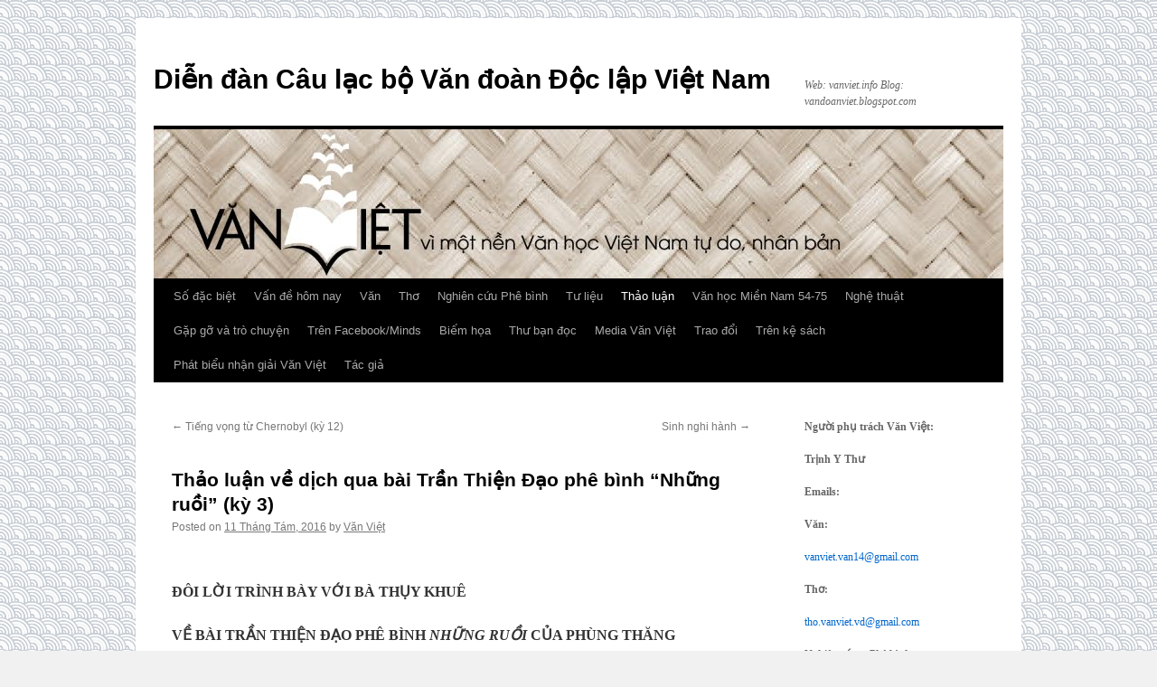

--- FILE ---
content_type: text/html; charset=UTF-8
request_url: https://vanviet.info/thao-luan/di-loi-trnh-by-voi-b-thuy-khu-ve-bi-tran-thien-dao-ph-bnh-nhung-ruoi-cua-phng-thang/
body_size: 18903
content:
<!DOCTYPE html>
<html lang="vi-VN">
<head>
<meta charset="UTF-8" />
<title>
Thảo luận về dịch qua b&agrave;i Trần Thiện Đạo ph&ecirc; b&igrave;nh &ldquo;Những ruồi&rdquo; (kỳ 3) | Diễn đàn Câu lạc bộ Văn đoàn Độc lập Việt Nam	</title>
<link rel="profile" href="https://gmpg.org/xfn/11" />
<link rel="stylesheet" type="text/css" media="all" href="https://vanviet.info/wp-content/themes/twentyten/style.css?ver=20241112" />
<link rel="pingback" href="https://vanviet.info/xmlrpc.php">
<meta name='robots' content='max-image-preview:large' />
	<style>img:is([sizes="auto" i], [sizes^="auto," i]) { contain-intrinsic-size: 3000px 1500px }</style>
	<link rel="alternate" type="application/rss+xml" title="Dòng thông tin Diễn đàn Câu lạc bộ Văn đoàn Độc lập Việt Nam &raquo;" href="https://vanviet.info/feed/" />
<link rel="alternate" type="application/rss+xml" title="Dòng phản hồi Diễn đàn Câu lạc bộ Văn đoàn Độc lập Việt Nam &raquo;" href="https://vanviet.info/comments/feed/" />
<script type="text/javascript">
/* <![CDATA[ */
window._wpemojiSettings = {"baseUrl":"https:\/\/s.w.org\/images\/core\/emoji\/15.0.3\/72x72\/","ext":".png","svgUrl":"https:\/\/s.w.org\/images\/core\/emoji\/15.0.3\/svg\/","svgExt":".svg","source":{"concatemoji":"https:\/\/vanviet.info\/wp-includes\/js\/wp-emoji-release.min.js?ver=6.7.4"}};
/*! This file is auto-generated */
!function(i,n){var o,s,e;function c(e){try{var t={supportTests:e,timestamp:(new Date).valueOf()};sessionStorage.setItem(o,JSON.stringify(t))}catch(e){}}function p(e,t,n){e.clearRect(0,0,e.canvas.width,e.canvas.height),e.fillText(t,0,0);var t=new Uint32Array(e.getImageData(0,0,e.canvas.width,e.canvas.height).data),r=(e.clearRect(0,0,e.canvas.width,e.canvas.height),e.fillText(n,0,0),new Uint32Array(e.getImageData(0,0,e.canvas.width,e.canvas.height).data));return t.every(function(e,t){return e===r[t]})}function u(e,t,n){switch(t){case"flag":return n(e,"\ud83c\udff3\ufe0f\u200d\u26a7\ufe0f","\ud83c\udff3\ufe0f\u200b\u26a7\ufe0f")?!1:!n(e,"\ud83c\uddfa\ud83c\uddf3","\ud83c\uddfa\u200b\ud83c\uddf3")&&!n(e,"\ud83c\udff4\udb40\udc67\udb40\udc62\udb40\udc65\udb40\udc6e\udb40\udc67\udb40\udc7f","\ud83c\udff4\u200b\udb40\udc67\u200b\udb40\udc62\u200b\udb40\udc65\u200b\udb40\udc6e\u200b\udb40\udc67\u200b\udb40\udc7f");case"emoji":return!n(e,"\ud83d\udc26\u200d\u2b1b","\ud83d\udc26\u200b\u2b1b")}return!1}function f(e,t,n){var r="undefined"!=typeof WorkerGlobalScope&&self instanceof WorkerGlobalScope?new OffscreenCanvas(300,150):i.createElement("canvas"),a=r.getContext("2d",{willReadFrequently:!0}),o=(a.textBaseline="top",a.font="600 32px Arial",{});return e.forEach(function(e){o[e]=t(a,e,n)}),o}function t(e){var t=i.createElement("script");t.src=e,t.defer=!0,i.head.appendChild(t)}"undefined"!=typeof Promise&&(o="wpEmojiSettingsSupports",s=["flag","emoji"],n.supports={everything:!0,everythingExceptFlag:!0},e=new Promise(function(e){i.addEventListener("DOMContentLoaded",e,{once:!0})}),new Promise(function(t){var n=function(){try{var e=JSON.parse(sessionStorage.getItem(o));if("object"==typeof e&&"number"==typeof e.timestamp&&(new Date).valueOf()<e.timestamp+604800&&"object"==typeof e.supportTests)return e.supportTests}catch(e){}return null}();if(!n){if("undefined"!=typeof Worker&&"undefined"!=typeof OffscreenCanvas&&"undefined"!=typeof URL&&URL.createObjectURL&&"undefined"!=typeof Blob)try{var e="postMessage("+f.toString()+"("+[JSON.stringify(s),u.toString(),p.toString()].join(",")+"));",r=new Blob([e],{type:"text/javascript"}),a=new Worker(URL.createObjectURL(r),{name:"wpTestEmojiSupports"});return void(a.onmessage=function(e){c(n=e.data),a.terminate(),t(n)})}catch(e){}c(n=f(s,u,p))}t(n)}).then(function(e){for(var t in e)n.supports[t]=e[t],n.supports.everything=n.supports.everything&&n.supports[t],"flag"!==t&&(n.supports.everythingExceptFlag=n.supports.everythingExceptFlag&&n.supports[t]);n.supports.everythingExceptFlag=n.supports.everythingExceptFlag&&!n.supports.flag,n.DOMReady=!1,n.readyCallback=function(){n.DOMReady=!0}}).then(function(){return e}).then(function(){var e;n.supports.everything||(n.readyCallback(),(e=n.source||{}).concatemoji?t(e.concatemoji):e.wpemoji&&e.twemoji&&(t(e.twemoji),t(e.wpemoji)))}))}((window,document),window._wpemojiSettings);
/* ]]> */
</script>
<style id='wp-emoji-styles-inline-css' type='text/css'>

	img.wp-smiley, img.emoji {
		display: inline !important;
		border: none !important;
		box-shadow: none !important;
		height: 1em !important;
		width: 1em !important;
		margin: 0 0.07em !important;
		vertical-align: -0.1em !important;
		background: none !important;
		padding: 0 !important;
	}
</style>
<link rel='stylesheet' id='wp-block-library-css' href='https://vanviet.info/wp-includes/css/dist/block-library/style.min.css?ver=6.7.4' type='text/css' media='all' />
<style id='wp-block-library-theme-inline-css' type='text/css'>
.wp-block-audio :where(figcaption){color:#555;font-size:13px;text-align:center}.is-dark-theme .wp-block-audio :where(figcaption){color:#ffffffa6}.wp-block-audio{margin:0 0 1em}.wp-block-code{border:1px solid #ccc;border-radius:4px;font-family:Menlo,Consolas,monaco,monospace;padding:.8em 1em}.wp-block-embed :where(figcaption){color:#555;font-size:13px;text-align:center}.is-dark-theme .wp-block-embed :where(figcaption){color:#ffffffa6}.wp-block-embed{margin:0 0 1em}.blocks-gallery-caption{color:#555;font-size:13px;text-align:center}.is-dark-theme .blocks-gallery-caption{color:#ffffffa6}:root :where(.wp-block-image figcaption){color:#555;font-size:13px;text-align:center}.is-dark-theme :root :where(.wp-block-image figcaption){color:#ffffffa6}.wp-block-image{margin:0 0 1em}.wp-block-pullquote{border-bottom:4px solid;border-top:4px solid;color:currentColor;margin-bottom:1.75em}.wp-block-pullquote cite,.wp-block-pullquote footer,.wp-block-pullquote__citation{color:currentColor;font-size:.8125em;font-style:normal;text-transform:uppercase}.wp-block-quote{border-left:.25em solid;margin:0 0 1.75em;padding-left:1em}.wp-block-quote cite,.wp-block-quote footer{color:currentColor;font-size:.8125em;font-style:normal;position:relative}.wp-block-quote:where(.has-text-align-right){border-left:none;border-right:.25em solid;padding-left:0;padding-right:1em}.wp-block-quote:where(.has-text-align-center){border:none;padding-left:0}.wp-block-quote.is-large,.wp-block-quote.is-style-large,.wp-block-quote:where(.is-style-plain){border:none}.wp-block-search .wp-block-search__label{font-weight:700}.wp-block-search__button{border:1px solid #ccc;padding:.375em .625em}:where(.wp-block-group.has-background){padding:1.25em 2.375em}.wp-block-separator.has-css-opacity{opacity:.4}.wp-block-separator{border:none;border-bottom:2px solid;margin-left:auto;margin-right:auto}.wp-block-separator.has-alpha-channel-opacity{opacity:1}.wp-block-separator:not(.is-style-wide):not(.is-style-dots){width:100px}.wp-block-separator.has-background:not(.is-style-dots){border-bottom:none;height:1px}.wp-block-separator.has-background:not(.is-style-wide):not(.is-style-dots){height:2px}.wp-block-table{margin:0 0 1em}.wp-block-table td,.wp-block-table th{word-break:normal}.wp-block-table :where(figcaption){color:#555;font-size:13px;text-align:center}.is-dark-theme .wp-block-table :where(figcaption){color:#ffffffa6}.wp-block-video :where(figcaption){color:#555;font-size:13px;text-align:center}.is-dark-theme .wp-block-video :where(figcaption){color:#ffffffa6}.wp-block-video{margin:0 0 1em}:root :where(.wp-block-template-part.has-background){margin-bottom:0;margin-top:0;padding:1.25em 2.375em}
</style>
<style id='htgb-block-glossary-style-inline-css' type='text/css'>
.hg-glossary *,.hg-glossary :after,.hg-glossary :before{box-sizing:border-box;word-break:normal}.hg-glossary .hg-glossary__header{margin:0 0 1em}.hg-glossary.is-style-boxed{background:#fafafa;padding:4rem}.hg-glossary.is-style-boxed .hg-content .hg-content__letter{border-bottom:1px solid;padding:1rem 0}.hg-glossary .hg-nav{display:flex;flex-wrap:wrap;justify-content:center;margin:0 0 1rem}.hg-glossary .hg-nav a.htgb_active_nav{text-decoration:underline}.hg-glossary .hg-nav a.htgb_disabled,.hg-glossary .hg-nav a.htgb_search_disabled{color:#494c4d;pointer-events:none}.hg-glossary .hg-nav a{display:block;line-height:1;padding:8px;text-decoration:none}.hg-glossary .hg-search{margin:0 0 1rem}.hg-glossary .hg-search input{border:1px solid #ccc;border-radius:4px;max-width:100%;padding:1rem 1.4rem;width:100%}.hg-glossary .hg-content .hg-content__letter{background-color:#fafafa;display:block;font-size:1.1em;font-weight:600;margin:0 0 2rem;padding:1rem 1.1rem}.hg-glossary .hg-content dl{display:flex;flex-flow:row wrap;flex-wrap:nowrap;margin:1rem 0;padding:0}.hg-glossary .hg-content dl dt{flex-basis:20%;font-weight:600;margin:0 20px 0 0}.hg-glossary .hg-content dl dd{flex-basis:80%;flex-grow:1;margin:0}.hg-glossary .hg-content .hg-item-description>p{margin:0}.hg-glossary .hg-nullsearch{display:none;margin:0 0 1em}

</style>
<style id='classic-theme-styles-inline-css' type='text/css'>
/*! This file is auto-generated */
.wp-block-button__link{color:#fff;background-color:#32373c;border-radius:9999px;box-shadow:none;text-decoration:none;padding:calc(.667em + 2px) calc(1.333em + 2px);font-size:1.125em}.wp-block-file__button{background:#32373c;color:#fff;text-decoration:none}
</style>
<style id='global-styles-inline-css' type='text/css'>
:root{--wp--preset--aspect-ratio--square: 1;--wp--preset--aspect-ratio--4-3: 4/3;--wp--preset--aspect-ratio--3-4: 3/4;--wp--preset--aspect-ratio--3-2: 3/2;--wp--preset--aspect-ratio--2-3: 2/3;--wp--preset--aspect-ratio--16-9: 16/9;--wp--preset--aspect-ratio--9-16: 9/16;--wp--preset--color--black: #000;--wp--preset--color--cyan-bluish-gray: #abb8c3;--wp--preset--color--white: #fff;--wp--preset--color--pale-pink: #f78da7;--wp--preset--color--vivid-red: #cf2e2e;--wp--preset--color--luminous-vivid-orange: #ff6900;--wp--preset--color--luminous-vivid-amber: #fcb900;--wp--preset--color--light-green-cyan: #7bdcb5;--wp--preset--color--vivid-green-cyan: #00d084;--wp--preset--color--pale-cyan-blue: #8ed1fc;--wp--preset--color--vivid-cyan-blue: #0693e3;--wp--preset--color--vivid-purple: #9b51e0;--wp--preset--color--blue: #0066cc;--wp--preset--color--medium-gray: #666;--wp--preset--color--light-gray: #f1f1f1;--wp--preset--gradient--vivid-cyan-blue-to-vivid-purple: linear-gradient(135deg,rgba(6,147,227,1) 0%,rgb(155,81,224) 100%);--wp--preset--gradient--light-green-cyan-to-vivid-green-cyan: linear-gradient(135deg,rgb(122,220,180) 0%,rgb(0,208,130) 100%);--wp--preset--gradient--luminous-vivid-amber-to-luminous-vivid-orange: linear-gradient(135deg,rgba(252,185,0,1) 0%,rgba(255,105,0,1) 100%);--wp--preset--gradient--luminous-vivid-orange-to-vivid-red: linear-gradient(135deg,rgba(255,105,0,1) 0%,rgb(207,46,46) 100%);--wp--preset--gradient--very-light-gray-to-cyan-bluish-gray: linear-gradient(135deg,rgb(238,238,238) 0%,rgb(169,184,195) 100%);--wp--preset--gradient--cool-to-warm-spectrum: linear-gradient(135deg,rgb(74,234,220) 0%,rgb(151,120,209) 20%,rgb(207,42,186) 40%,rgb(238,44,130) 60%,rgb(251,105,98) 80%,rgb(254,248,76) 100%);--wp--preset--gradient--blush-light-purple: linear-gradient(135deg,rgb(255,206,236) 0%,rgb(152,150,240) 100%);--wp--preset--gradient--blush-bordeaux: linear-gradient(135deg,rgb(254,205,165) 0%,rgb(254,45,45) 50%,rgb(107,0,62) 100%);--wp--preset--gradient--luminous-dusk: linear-gradient(135deg,rgb(255,203,112) 0%,rgb(199,81,192) 50%,rgb(65,88,208) 100%);--wp--preset--gradient--pale-ocean: linear-gradient(135deg,rgb(255,245,203) 0%,rgb(182,227,212) 50%,rgb(51,167,181) 100%);--wp--preset--gradient--electric-grass: linear-gradient(135deg,rgb(202,248,128) 0%,rgb(113,206,126) 100%);--wp--preset--gradient--midnight: linear-gradient(135deg,rgb(2,3,129) 0%,rgb(40,116,252) 100%);--wp--preset--font-size--small: 13px;--wp--preset--font-size--medium: 20px;--wp--preset--font-size--large: 36px;--wp--preset--font-size--x-large: 42px;--wp--preset--spacing--20: 0.44rem;--wp--preset--spacing--30: 0.67rem;--wp--preset--spacing--40: 1rem;--wp--preset--spacing--50: 1.5rem;--wp--preset--spacing--60: 2.25rem;--wp--preset--spacing--70: 3.38rem;--wp--preset--spacing--80: 5.06rem;--wp--preset--shadow--natural: 6px 6px 9px rgba(0, 0, 0, 0.2);--wp--preset--shadow--deep: 12px 12px 50px rgba(0, 0, 0, 0.4);--wp--preset--shadow--sharp: 6px 6px 0px rgba(0, 0, 0, 0.2);--wp--preset--shadow--outlined: 6px 6px 0px -3px rgba(255, 255, 255, 1), 6px 6px rgba(0, 0, 0, 1);--wp--preset--shadow--crisp: 6px 6px 0px rgba(0, 0, 0, 1);}:where(.is-layout-flex){gap: 0.5em;}:where(.is-layout-grid){gap: 0.5em;}body .is-layout-flex{display: flex;}.is-layout-flex{flex-wrap: wrap;align-items: center;}.is-layout-flex > :is(*, div){margin: 0;}body .is-layout-grid{display: grid;}.is-layout-grid > :is(*, div){margin: 0;}:where(.wp-block-columns.is-layout-flex){gap: 2em;}:where(.wp-block-columns.is-layout-grid){gap: 2em;}:where(.wp-block-post-template.is-layout-flex){gap: 1.25em;}:where(.wp-block-post-template.is-layout-grid){gap: 1.25em;}.has-black-color{color: var(--wp--preset--color--black) !important;}.has-cyan-bluish-gray-color{color: var(--wp--preset--color--cyan-bluish-gray) !important;}.has-white-color{color: var(--wp--preset--color--white) !important;}.has-pale-pink-color{color: var(--wp--preset--color--pale-pink) !important;}.has-vivid-red-color{color: var(--wp--preset--color--vivid-red) !important;}.has-luminous-vivid-orange-color{color: var(--wp--preset--color--luminous-vivid-orange) !important;}.has-luminous-vivid-amber-color{color: var(--wp--preset--color--luminous-vivid-amber) !important;}.has-light-green-cyan-color{color: var(--wp--preset--color--light-green-cyan) !important;}.has-vivid-green-cyan-color{color: var(--wp--preset--color--vivid-green-cyan) !important;}.has-pale-cyan-blue-color{color: var(--wp--preset--color--pale-cyan-blue) !important;}.has-vivid-cyan-blue-color{color: var(--wp--preset--color--vivid-cyan-blue) !important;}.has-vivid-purple-color{color: var(--wp--preset--color--vivid-purple) !important;}.has-black-background-color{background-color: var(--wp--preset--color--black) !important;}.has-cyan-bluish-gray-background-color{background-color: var(--wp--preset--color--cyan-bluish-gray) !important;}.has-white-background-color{background-color: var(--wp--preset--color--white) !important;}.has-pale-pink-background-color{background-color: var(--wp--preset--color--pale-pink) !important;}.has-vivid-red-background-color{background-color: var(--wp--preset--color--vivid-red) !important;}.has-luminous-vivid-orange-background-color{background-color: var(--wp--preset--color--luminous-vivid-orange) !important;}.has-luminous-vivid-amber-background-color{background-color: var(--wp--preset--color--luminous-vivid-amber) !important;}.has-light-green-cyan-background-color{background-color: var(--wp--preset--color--light-green-cyan) !important;}.has-vivid-green-cyan-background-color{background-color: var(--wp--preset--color--vivid-green-cyan) !important;}.has-pale-cyan-blue-background-color{background-color: var(--wp--preset--color--pale-cyan-blue) !important;}.has-vivid-cyan-blue-background-color{background-color: var(--wp--preset--color--vivid-cyan-blue) !important;}.has-vivid-purple-background-color{background-color: var(--wp--preset--color--vivid-purple) !important;}.has-black-border-color{border-color: var(--wp--preset--color--black) !important;}.has-cyan-bluish-gray-border-color{border-color: var(--wp--preset--color--cyan-bluish-gray) !important;}.has-white-border-color{border-color: var(--wp--preset--color--white) !important;}.has-pale-pink-border-color{border-color: var(--wp--preset--color--pale-pink) !important;}.has-vivid-red-border-color{border-color: var(--wp--preset--color--vivid-red) !important;}.has-luminous-vivid-orange-border-color{border-color: var(--wp--preset--color--luminous-vivid-orange) !important;}.has-luminous-vivid-amber-border-color{border-color: var(--wp--preset--color--luminous-vivid-amber) !important;}.has-light-green-cyan-border-color{border-color: var(--wp--preset--color--light-green-cyan) !important;}.has-vivid-green-cyan-border-color{border-color: var(--wp--preset--color--vivid-green-cyan) !important;}.has-pale-cyan-blue-border-color{border-color: var(--wp--preset--color--pale-cyan-blue) !important;}.has-vivid-cyan-blue-border-color{border-color: var(--wp--preset--color--vivid-cyan-blue) !important;}.has-vivid-purple-border-color{border-color: var(--wp--preset--color--vivid-purple) !important;}.has-vivid-cyan-blue-to-vivid-purple-gradient-background{background: var(--wp--preset--gradient--vivid-cyan-blue-to-vivid-purple) !important;}.has-light-green-cyan-to-vivid-green-cyan-gradient-background{background: var(--wp--preset--gradient--light-green-cyan-to-vivid-green-cyan) !important;}.has-luminous-vivid-amber-to-luminous-vivid-orange-gradient-background{background: var(--wp--preset--gradient--luminous-vivid-amber-to-luminous-vivid-orange) !important;}.has-luminous-vivid-orange-to-vivid-red-gradient-background{background: var(--wp--preset--gradient--luminous-vivid-orange-to-vivid-red) !important;}.has-very-light-gray-to-cyan-bluish-gray-gradient-background{background: var(--wp--preset--gradient--very-light-gray-to-cyan-bluish-gray) !important;}.has-cool-to-warm-spectrum-gradient-background{background: var(--wp--preset--gradient--cool-to-warm-spectrum) !important;}.has-blush-light-purple-gradient-background{background: var(--wp--preset--gradient--blush-light-purple) !important;}.has-blush-bordeaux-gradient-background{background: var(--wp--preset--gradient--blush-bordeaux) !important;}.has-luminous-dusk-gradient-background{background: var(--wp--preset--gradient--luminous-dusk) !important;}.has-pale-ocean-gradient-background{background: var(--wp--preset--gradient--pale-ocean) !important;}.has-electric-grass-gradient-background{background: var(--wp--preset--gradient--electric-grass) !important;}.has-midnight-gradient-background{background: var(--wp--preset--gradient--midnight) !important;}.has-small-font-size{font-size: var(--wp--preset--font-size--small) !important;}.has-medium-font-size{font-size: var(--wp--preset--font-size--medium) !important;}.has-large-font-size{font-size: var(--wp--preset--font-size--large) !important;}.has-x-large-font-size{font-size: var(--wp--preset--font-size--x-large) !important;}
:where(.wp-block-post-template.is-layout-flex){gap: 1.25em;}:where(.wp-block-post-template.is-layout-grid){gap: 1.25em;}
:where(.wp-block-columns.is-layout-flex){gap: 2em;}:where(.wp-block-columns.is-layout-grid){gap: 2em;}
:root :where(.wp-block-pullquote){font-size: 1.5em;line-height: 1.6;}
</style>
<link rel='stylesheet' id='twentyten-block-style-css' href='https://vanviet.info/wp-content/themes/twentyten/blocks.css?ver=20240703' type='text/css' media='all' />
<link rel='stylesheet' id='taxopress-frontend-css-css' href='https://vanviet.info/wp-content/plugins/simple-tags/assets/frontend/css/frontend.css?ver=3.33.0' type='text/css' media='all' />
<script type="text/javascript" src="https://vanviet.info/wp-includes/js/jquery/jquery.min.js?ver=3.7.1" id="jquery-core-js"></script>
<script type="text/javascript" src="https://vanviet.info/wp-includes/js/jquery/jquery-migrate.min.js?ver=3.4.1" id="jquery-migrate-js"></script>
<script type="text/javascript" src="https://vanviet.info/wp-content/plugins/AZGlossaryIndex/js/toggle.js?ver=6.7.4" id="gtitoggle-js"></script>
<script type="text/javascript" src="https://vanviet.info/wp-content/plugins/simple-tags/assets/frontend/js/frontend.js?ver=3.33.0" id="taxopress-frontend-js-js"></script>
<link rel="https://api.w.org/" href="https://vanviet.info/wp-json/" /><link rel="alternate" title="JSON" type="application/json" href="https://vanviet.info/wp-json/wp/v2/posts/23572" /><link rel="EditURI" type="application/rsd+xml" title="RSD" href="https://vanviet.info/xmlrpc.php?rsd" />
<meta name="generator" content="WordPress 6.7.4" />
<link rel="canonical" href="https://vanviet.info/thao-luan/di-loi-trnh-by-voi-b-thuy-khu-ve-bi-tran-thien-dao-ph-bnh-nhung-ruoi-cua-phng-thang/" />
<link rel='shortlink' href='https://vanviet.info/?p=23572' />
<link rel="alternate" title="oEmbed (JSON)" type="application/json+oembed" href="https://vanviet.info/wp-json/oembed/1.0/embed?url=https%3A%2F%2Fvanviet.info%2Fthao-luan%2Fdi-loi-trnh-by-voi-b-thuy-khu-ve-bi-tran-thien-dao-ph-bnh-nhung-ruoi-cua-phng-thang%2F" />
<link rel="alternate" title="oEmbed (XML)" type="text/xml+oembed" href="https://vanviet.info/wp-json/oembed/1.0/embed?url=https%3A%2F%2Fvanviet.info%2Fthao-luan%2Fdi-loi-trnh-by-voi-b-thuy-khu-ve-bi-tran-thien-dao-ph-bnh-nhung-ruoi-cua-phng-thang%2F&#038;format=xml" />
<style type="text/css" id="custom-background-css">
body.custom-background { background-image: url("https://vanviet.info/wp-content/uploads/2025/01/page.png"); background-position: left top; background-size: auto; background-repeat: repeat; background-attachment: scroll; }
</style>
	<link rel="icon" href="https://vanviet.info/wp-content/uploads/2024/03/cropped-letter-v-32x32.png" sizes="32x32" />
<link rel="icon" href="https://vanviet.info/wp-content/uploads/2024/03/cropped-letter-v-192x192.png" sizes="192x192" />
<link rel="apple-touch-icon" href="https://vanviet.info/wp-content/uploads/2024/03/cropped-letter-v-180x180.png" />
<meta name="msapplication-TileImage" content="https://vanviet.info/wp-content/uploads/2024/03/cropped-letter-v-270x270.png" />
</head>

<body class="post-template-default single single-post postid-23572 single-format-standard custom-background wp-custom-logo">
<div id="wrapper" class="hfeed">
	<div id="header">
		<div id="masthead">
			<div id="branding" role="banner">
								<div id="site-title">
					<span>
						<a href="https://vanviet.info/" rel="home">Diễn đàn Câu lạc bộ Văn đoàn Độc lập Việt Nam</a>
					</span>
				</div>
				<div id="site-description">Web:  vanviet.info        Blog:  vandoanviet.blogspot.com</div>

				<img src="https://vanviet.info/wp-content/uploads/2025/01/Logovv.jpg" width="940" height="165" alt="Diễn đàn Câu lạc bộ Văn đoàn Độc lập Việt Nam" decoding="async" fetchpriority="high" />			</div><!-- #branding -->

			<div id="access" role="navigation">
								<div class="skip-link screen-reader-text"><a href="#content">Skip to content</a></div>
				<div class="menu-header"><ul id="menu-pri-nav" class="menu"><li id="menu-item-10269" class="menu-item menu-item-type-taxonomy menu-item-object-category menu-item-10269"><a href="https://vanviet.info/category/so-dac-biet/">Số đặc biệt</a></li>
<li id="menu-item-66" class="menu-item menu-item-type-taxonomy menu-item-object-category menu-item-66"><a href="https://vanviet.info/category/van-de-hom-nay/">Vấn đề hôm nay</a></li>
<li id="menu-item-65" class="menu-item menu-item-type-taxonomy menu-item-object-category menu-item-65"><a href="https://vanviet.info/category/van/">Văn</a></li>
<li id="menu-item-62" class="menu-item menu-item-type-taxonomy menu-item-object-category menu-item-62"><a href="https://vanviet.info/category/tho/">Thơ</a></li>
<li id="menu-item-11510" class="menu-item menu-item-type-taxonomy menu-item-object-category menu-item-11510"><a href="https://vanviet.info/category/nghien-cuu-phe-binh/">Nghiên cứu Phê bình</a></li>
<li id="menu-item-64" class="menu-item menu-item-type-taxonomy menu-item-object-category menu-item-64"><a href="https://vanviet.info/category/tu-lieu/">Tư liệu</a></li>
<li id="menu-item-4133" class="menu-item menu-item-type-taxonomy menu-item-object-category current-post-ancestor current-menu-parent current-post-parent menu-item-4133"><a href="https://vanviet.info/category/thao-luan/">Thảo luận</a></li>
<li id="menu-item-4132" class="menu-item menu-item-type-taxonomy menu-item-object-category menu-item-4132"><a href="https://vanviet.info/category/van-hoc-mien-nam/">Văn học Miền Nam 54-75</a></li>
<li id="menu-item-7612" class="menu-item menu-item-type-taxonomy menu-item-object-category menu-item-7612"><a href="https://vanviet.info/category/nghe-thuat/">Nghệ thuật</a></li>
<li id="menu-item-13892" class="menu-item menu-item-type-taxonomy menu-item-object-category menu-item-13892"><a href="https://vanviet.info/category/gap-go-va-tro-chuyen/">Gặp gỡ và trò chuyện</a></li>
<li id="menu-item-14125" class="menu-item menu-item-type-taxonomy menu-item-object-category menu-item-14125"><a href="https://vanviet.info/category/tren-facebook/">Trên Facebook/Minds</a></li>
<li id="menu-item-16955" class="menu-item menu-item-type-taxonomy menu-item-object-category menu-item-16955"><a href="https://vanviet.info/category/biem-hoa/">Biếm họa</a></li>
<li id="menu-item-16956" class="menu-item menu-item-type-taxonomy menu-item-object-category menu-item-16956"><a href="https://vanviet.info/category/thu-ban-doc/">Thư bạn đọc</a></li>
<li id="menu-item-18097" class="menu-item menu-item-type-taxonomy menu-item-object-category menu-item-18097"><a href="https://vanviet.info/category/audio-van-viet/">Media Văn Việt</a></li>
<li id="menu-item-42777" class="menu-item menu-item-type-taxonomy menu-item-object-category menu-item-42777"><a href="https://vanviet.info/category/trao-doi/">Trao đổi</a></li>
<li id="menu-item-63929" class="menu-item menu-item-type-taxonomy menu-item-object-category menu-item-63929"><a href="https://vanviet.info/category/tren-ke-sach/">Trên kệ sách</a></li>
<li id="menu-item-79485" class="menu-item menu-item-type-taxonomy menu-item-object-category menu-item-79485"><a href="https://vanviet.info/category/phat-bieu-nhan-giai-van-viet/">Phát biểu nhận giải Văn Việt</a></li>
<li id="menu-item-96843" class="menu-item menu-item-type-post_type menu-item-object-page menu-item-96843"><a href="https://vanviet.info/tac-gia/">Tác giả</a></li>
</ul></div>			</div><!-- #access -->
		</div><!-- #masthead -->
	</div><!-- #header -->

	<div id="main">

		<div id="container">
			<div id="content" role="main">

			

				<div id="nav-above" class="navigation">
					<div class="nav-previous"><a href="https://vanviet.info/van/tieng-vong-tu-chernobyl-ky-12/" rel="prev"><span class="meta-nav">&larr;</span> Tiếng vọng từ Chernobyl (kỳ 12)</a></div>
					<div class="nav-next"><a href="https://vanviet.info/tren-facebook/sinh-nghi-hnh/" rel="next">Sinh nghi h&agrave;nh <span class="meta-nav">&rarr;</span></a></div>
				</div><!-- #nav-above -->

				<div id="post-23572" class="post-23572 post type-post status-publish format-standard hentry category-thao-luan">
					<h1 class="entry-title">Thảo luận về dịch qua b&agrave;i Trần Thiện Đạo ph&ecirc; b&igrave;nh &ldquo;Những ruồi&rdquo; (kỳ 3)</h1>

					<div class="entry-meta">
						<span class="meta-prep meta-prep-author">Posted on</span> <a href="https://vanviet.info/thao-luan/di-loi-trnh-by-voi-b-thuy-khu-ve-bi-tran-thien-dao-ph-bnh-nhung-ruoi-cua-phng-thang/" title="9:41 sáng" rel="bookmark"><span class="entry-date">11 Tháng Tám, 2016</span></a> <span class="meta-sep">by</span> <span class="author vcard"><a class="url fn n" href="https://vanviet.info/author/post2/" title="View all posts by Văn Việt">Văn Việt</a></span>					</div><!-- .entry-meta -->

					<div class="entry-content">
						<p><b>ĐÔI LỜI </b><b>TRÌNH BÀY VỚI</b><b> BÀ THỤY KHUÊ</b>  </p>
<p><b>VỀ BÀI TRẦN THIỆN ĐẠO PHÊ BÌNH <i>NH</i></b><b><i>Ữ</i></b><b><i>NG RUỒI</i></b><b> CỦA </b><b>PHÙNG THĂNG</b></p>
<p align="justify"><b>Tô Thẩm Huy</b><b></b>  </p>
<p align="justify">Thưa bà Thụy Khuê,  </p>
<p align="justify">Xin mạn phép được trình bày đôi điều về bài viết của bà trên Văn Việt ngày 8 tháng 8 vừa qua:  </p>
<p align="justify">1- Chúng tôi không có ý cho là <i>“với việc dịch [có thể] </i><i>áp dụng câu ngạn ngữ &#8220;chín bỏ làm mười&#8221;, thông qua những lỗi &#8220;nhỏ&#8221;</i><i>”</i>, mà trái lại, chỉ mong như chúng tôi đã viết: <i>&#8220;…</i><i>giá như mà 50 năm về trước, Trần học-giả gửi thư riêng cho nữ-sĩ Phùng Thăng thì chắc người đã rất hoan-hỉ sửa lại một số chỗ để lần tái-bản sau được hoàn-chỉnh hơn</i><i>.&#8221;</i> Nhưng chúng tôi thật không đồng ý với cách phê-bình-gia Trần Thiện Đạo dựa vào những lỗi như <i>bảy tuổi </i>thay vì <i>sắp bảy tuổi</i>, <i>thiếu-phụ trẻ </i>thay vì <i>thiếu-phụ, </i>hay những lỗi nặng hơn như <i>đui mù </i>thay vì <i>làm chói mắt</i>, v.v. để chỉ-trích bản dịch Những Ruồi của Phùng Thăng là <i>phản</i>, là <i>diệt</i>, là làm người đọc hiểu sai tư-tưởng của Sartre về thuyết Hiện-sinh. Cũng như không ai nên dựa vào những chữ loại như &#8220;<i>tể tướng bộ tư pháp&#8221; </i>của dịch-giả Trần Thiện Đạo để kết-luận là bản dịch <i>Cậu Hoàng Con </i>của ông là phản, là diệt. Và cũng không ai có thể đi guốc vào bụng ai mà kết luận là <i>“xem sự tín nhiệm của độc-giả như một thứ giấy khống chỉ cho phép cô tùy tiện muốn dịch sao thì dịch.”</i></p>
<p><span id="more-23572"></span></p>
<p align="justify"><i></i> </p>
<p align="justify">2- Xin cảm ơn bà đã chỉ ra cái lỗi của chúng tôi trong giới-từ <i>&#8220;à&#8221;</i>. Chúng tôi đã để làm rơi đâu mất dấu huyền trong bộ nhớ kém cỏi, hoen rỉ. Và xin gửi lời xin lỗi đến những độc-giả nào đã vì lỗi lầm <i>sai một ly</i> của chúng tôi mà phải lạc <i>đi một dặm.</i>  </p>
<p align="justify">3- Những nghĩa khác nhau của chữ <i>những </i>trong các thí-dụ mà bà đã nêu ra cũng đều xoay quanh cái ý là nhằm nhấn mạnh chữ đi sau, tạo cho nó thêm sắc-thái, là điều mà chúng tôi đã nói đến trong bài viết, rằng chữ “<i>những”</i> trong tiếng Việt không chỉ là mạo-từ chỉ số nhiều. Điều đáng nói hơn ở đây theo ý chúng tôi là Phùng Thăng đã không chỉ dịch mot-à-mot (lần này nhờ bà đã nhắc cho, không quên bỏ dấu huyền), đã không chỉ dịch chữ <i>&#8220;les&#8221;</i> là<i>&#8221; những&#8221;</i>, dịch chữ<i>&#8220;mouches&#8221;</i> là <i>&#8220;ruồi&#8221;</i>, rồi ghép lại thành cái tựa NHỮNG RUỒI, như bà đã có ý cho là như thế khi viết: <i>“Muốn dịch chữ </i><i>&#8220;les&#8221;</i> <i>sang tiếng Việt thì ta phải biết nghĩa chữ </i><i>&#8220;les&#8221;</i> <i>trước.</i> C<i>hữ &#8220;les&#8221;</i> <i>trong tiếng Pháp chỉ có một nhiệm vụ duy nhất là chữ đứng trước một danh từ số nhiều</i><i> mà thôi. Vậy ta không thể lấy những nghĩa khác trong tiếng Việt để dịch nó, mượn cớ vì Nguyễn Du dùng”. </i>Tại sao, xin vô phép được hỏi bà, lại phải xét nghĩa chữ “LES” trước, phải dịch chữ “LES” mà không dịch cả cụm từ “LES MOUCHES” như Phùng Thăng đã làm?<i> </i>Tại sao, theo lời bà, vì chữ “LES” là <i>article défini</i> (mạo từ xác định), thì nhất định phải bắt ép chữ NHỮNG cũng chỉ được giữ <i>nhiệm vụ duy nhất </i>là mạo-từ, mà không cho phép nó được hiểu như là một trong các chữ NHỮNG khác mà bà đã nêu ra, hay một trong các chữ NHỮNG khác mà Nguyễn Du đã dùng? Phùng Thăng đã dịch cái tựa là NHỮNG RUỒI vì bà đã dựa trên tinh-thần của toàn vở kịch. Vậy mà oái-ăm thay, Phùng Thăng lại bị kết-án là <i>dịch chữ mà không dịch tinh-thần câu văn</i><i>, </i>chỉ vì người kết án (TTĐ) không nhìn thấy ngữ nghĩa khác của từ NHỮNG!<i> </i><i>Những ruồi </i>hay <i>những mèo </i>không chỉ có nghĩa là <i>những con mèo</i> theo ý chúng tôi. Điều này chúng tôi đã nói rõ trong bài viết, xin miễn nhắc lại. Còn nói đến chuyện <i>thuận-tai</i> hay <i>trái-tai </i>thì chúng tôi nghe cụm từ <i>&#8220;những ruồi là ruồi&#8221;</i> thuận-tai lắm. Mà cho dù có trái-tai khi mới nghe thì chẳng lẽ chúng ta nên giới-hạn, trói buộc ngôn-ngữ mẹ-đẻ vào những chữ đã từng nghe mẹ nói. Nếu nó có lạ tai, nhưng chuyên-chở được nghĩa sâu hơn, đẹp hơn thì cũng nên góp nó vào việc làm giàu tiếng mẹ chứ. Và nhân nhắc đến lời mẹ nói thì xin thưa là nếu nói như bà: “<i>Câu nào bà [mẹ ta] nghe thấy trái tai, là vì ta nói sai. Câu nào bà nghe thuận tai, là ta nói đúng” </i>thì <i>“thiếu-phụ trẻ”</i> ắt phải đúng, vì thủa mẹ chúng tôi còn sinh-tiền người vẫn thường nói như thế. Người Việt Nam khắp nơi cũng vẫn thường nói như thế. Và dẫu là theo cái thiên kiến kiệm chữ rất lệch-lạc của cá-nhân chúng tôi thì không nên viết là <i>“thiếu-phụ trẻ”</i>, vì viết thế là thừa, dẫu thế nhưng mắng ai viết <i>“thiếu-phụ trẻ”</i> là sai, là phản, là diệt như học-giả Trần Thiện Đạo đã làm với nữ-sĩ Phùng Thăng thì chúng tôi cho là không đúng.  </p>
<p align="justify">Đối với các vị tiền-bối như nhà-văn Mặc Đỗ, hay học-giả Nghiêm Xuân Hồng, thì chúng tôi ngưỡng-mộ không bút nào kể xiết, về <i>tài</i> và cả về <i>đức</i>. Còn việc các vị tiền-bối ấy năm 1967 đã không lên tiếng phản-bác thì việc ấy không nhất-thiết là họ đã cho những lời chỉ-trích của Trần học-giả là <i>“đúng cả”</i><i>.</i> Tuổi đời cũng như tuổi văn-chương của chúng tôi thật là ít ỏi so với nhị vị tiền-bối, và với Trần học-giả, nhưng chúng tôi tự nghĩ mình có quyền thẳng-thắn biện-bạch những điều mà mình trông thấy làm đau đớn lòng. (Tựa bài viết của chúng tôi vốn là NHỮNG ĐIỀU TRÔNG THẤY, Văn Việt đã đặt cho nó cái tựa khác.)  </p>
<p align="justify">Chúng tôi cũng xin phép không đồng ý với bà là những lời phê-bình của Trần học-giả là “<i>đúng cả”. </i>Đúng một số và sai một số. Đúng chỗ nào và sai chỗ nào chúng tôi đã nói trong bài viết, tuy là không kể ra hết. Bài phê bình của Trần học-giả quả là có những chỗ đúng. Và một vài chỗ đúng ấy lại là đúng theo cách tựa như người xưa cũng đã đúng khi bảo con <i>nhạn </i>không phải là con <i>cò</i> để lên tiếng chê-bai nữ-sĩ Đoàn Thị Điểm khi dịch câu <i>Lạc nhật bình sa nhạn nhất quần </i><a href="http://hvdic.thivien.net/word/%E8%90%BD">落</a><a href="http://hvdic.thivien.net/word/%E6%97%A5">日</a><a href="http://hvdic.thivien.net/word/%E5%B9%B3">平</a><a href="http://hvdic.thivien.net/word/%E6%B2%99">沙</a><a href="http://hvdic.thivien.net/word/%E9%B7%BA">鷺</a><a href="http://hvdic.thivien.net/word/%E4%B8%80">一</a><a href="http://hvdic.thivien.net/word/%E7%BE%A4">群</a> của Đặng Trần Côn thành <i>Một đàn cò đậu trước ghềnh chiều hôm</i>. Quả đúng là <i>cò </i>không phải <i>nhạn</i>. Nhưng thơ Việt cũng không phải thơ Tàu, và người đọc thơ để lấy rung cảm cũng không phải là người đọc thơ để kiểm-chứng tự-điển Đào Duy-Anh. <i>Cò không phải nhạn </i>là điều dễ chứng-minh. Nhưng viết được câu thơ như Đoàn thị Điểm thì không phải là dễ. <i></i>Dịch <i>nhạn </i>là <i>cò </i>thì sai nhiều lắm, sai từ giống-vật đến sai cả hình-tượng. <i>Nhạn </i>thì bay vút trên trời, mà <i>cò </i>thì lặn lội bờ sông. Nhưng chúng tôi và người Việt nói chung vẫn yêu thích bản dịch Chinh Phụ Ngâm của Đoàn nữ-sĩ, vẫn yêu thích lắm cặp lục bát <i>&#8220;Nhà thôn mấy xóm chông chênh, Một đàn cò đậu trước ghềnh chiều hôm</i>​. Những bản dịch nào khác, dù là chính-xác, sát nghĩa, <i>&#8220;trung-thành một cách tuyệt-đối với nguyên-tác&#8221;</i>, trong đó nhạn là nhạn, mà cò là cò, nhưng khô khốc, cứng ngắc thì chẳng mấy ai còn nhớ đến chúng. Ngôn-ngữ văn-học, dù là thơ hay văn xuôi, truyện hay kịch, ngoài chuyện nói có nghĩa và nói đúng nghĩa ra, theo thiển ý còn phải cầu thêm bao điều khác mà chúng tôi đã nói đến trong bài viết. Và tuy rằng Bùi Giáng có nhiều lúc đùa rỡn một cách trầm-trọng, nhưng cũng có nhiều lúc nghiêm-túc một cách phiêu-bồng, và tuy rằng Bùi Giáng khác xa một <i>dịch-giả lý-tưởng</i> theo quan-niệm của học-giả Trần Thiện Đạo, nhưng cũng có những lúc, tuy không phải luôn luôn, <i>Bùi Giáng là một dịch-giả đúng nghĩa. </i>Một dịch-giả tuyệt vời theo ý-kiến của chúng tôi, mà bản dịch Hoàng Tử Bé của ông là một minh chứng, vượt xa các bản dịch khác.  </p>
<p align="justify">​Chúng tôi tự nghĩ có bổn-phận phải kính-trọng quan-niệm của Trần học giả, và của những người khác, cũng y như người xử kiếm nên kính-trọng quan-niệm của cả phái Khí-tông lẫn Kiếm-tông. Hai phái ấy đều hoàn-toàn đúng trong chủ-trương<i> </i>võ-công của họ, dù rằng Kiếm-tông và Khí-tông tuy cùng là Hoa-Sơn kiếm-phái nhưng khác xa nhau một trời một vực, và quả thật không thể bảo là ai đúng, ai sai. Thế nhưng chẳng nên lấy đó làm điều để đả-kích, sát-phạt nhau. Và cũng nhân đây xin thưa với bà là chúng tôi chỉ vì kính-trọng công-lao trước-tác của tác-giả Trần Thiện Đạo trong việc biên-khảo, giới-thiệu tư-tưởng, học-thuật Tây phương nên đã gọi ông là học-giả.  </p>
<p align="justify">Và với những ai giữ quan-niệm rằng <i>&#8220;Kẻ nào năm xưa dịch nhạn là cò, giá mà gặp được tôi chỉ bảo&#8230;” </i>thì chúng tôi xin thưa là: <i>Thiện tai! Lành thay! Bốn mùa vẫn vận-chuyển, ai nấy đều thân tâm an-lạc, cá cứ nằm dưới nước, và khỉ lại ngủ trên cây.</i><i> </i><i>Loài nào sở-thích ấy. Đời sống vốn bất</i><i> </i><i>toàn, nhưng rất đẹp nếu rót vào nó một chút vị-tha</i><i>, vì điều gì ở bên này dãy núi Pyrénées là chân lý, ở bên kia lại là sai lầm</i><i>.&#8221;</i>  </p>
<p align="justify">Xin chấm hết. Và xin kính chúc bà mọi sự an-bình giữa không-khí đầy đe-dọa khủng-bố trên đất Pháp. Và cũng xin cậy bà lúc nào thuận-tiện cho chúng tôi kính lời chúc học-giả Trần Thiện Đạo nhiều sức khỏe, vạn sự tốt lành. Xin cảm ơn.  </p>
<p align="justify">Nay kính,  </p>
<p align="justify">Tô Thẩm Huy  </p>
<p align="justify">Houston, Tiết Lập-Thu, Bính Thân, 2016</p>
											</div><!-- .entry-content -->

		
						<div class="entry-utility">
							This entry was posted in <a href="https://vanviet.info/category/thao-luan/" rel="category tag">Thảo luận</a>. Bookmark the <a href="https://vanviet.info/thao-luan/di-loi-trnh-by-voi-b-thuy-khu-ve-bi-tran-thien-dao-ph-bnh-nhung-ruoi-cua-phng-thang/" title="Permalink to Thảo luận về dịch qua b&agrave;i Trần Thiện Đạo ph&ecirc; b&igrave;nh &ldquo;Những ruồi&rdquo; (kỳ 3)" rel="bookmark">permalink</a>.													</div><!-- .entry-utility -->
					</div><!-- #post-23572 -->

					<div id="nav-below" class="navigation">
						<div class="nav-previous"><a href="https://vanviet.info/van/tieng-vong-tu-chernobyl-ky-12/" rel="prev"><span class="meta-nav">&larr;</span> Tiếng vọng từ Chernobyl (kỳ 12)</a></div>
						<div class="nav-next"><a href="https://vanviet.info/tren-facebook/sinh-nghi-hnh/" rel="next">Sinh nghi h&agrave;nh <span class="meta-nav">&rarr;</span></a></div>
					</div><!-- #nav-below -->

					
			<div id="comments">




</div><!-- #comments -->

	
			</div><!-- #content -->
		</div><!-- #container -->


		<div id="primary" class="widget-area" role="complementary">
			<ul class="xoxo">

<li id="block-80" class="widget-container widget_block">
<div class="wp-block-group"><div class="wp-block-group__inner-container is-layout-constrained wp-block-group-is-layout-constrained">
<p><strong>Người phụ trách Văn Việt: </strong></p>



<p><strong>Trịnh Y Thư</strong></p>



<p><strong>Emails:</strong></p>



<p><strong>Văn:&nbsp;</strong></p>



<p><a href="mailto:vanviet.van14@gmail.com" target="_blank" rel="noreferrer noopener">vanviet.van14@gmail.com</a></p>



<p><strong>Thơ:&nbsp;</strong></p>



<p><a href="mailto:vanviet.tho14@gmail.com" target="_blank" rel="noreferrer noopener">tho.vanviet.vd@gmail.com</a></p>



<p><strong>Nghiên cứu – Phê bình:&nbsp;</strong></p>



<p><a href="mailto:vanviet.ncpb@gmail.com" target="_blank" rel="noreferrer noopener">vanviet.ncpb@gmail.com</a></p>



<p><strong>Vấn đề hôm nay:&nbsp;</strong></p>



<p><a href="mailto:vanviet.vdhn1@gmail.com" target="_blank" rel="noreferrer noopener">vanviet.vdhn1@gmail.com</a></p>
</div></div>
</li><li id="block-37" class="widget-container widget_block widget_text">
<p><strong>DANH NGÔN</strong></p>
</li><li id="block-38" class="widget-container widget_block widget_text">
<p>Viết là một hình thức trị liệu; đôi khi tôi tự hỏi làm thế nào tất cả những người không viết, sáng tác hoặc vẽ có thể thoát khỏi sự điên rồ, u sầu, hoảng loạn và sợ hãi vốn có trong thân phận con người.</p>
</li><li id="block-39" class="widget-container widget_block widget_text">
<p><em>Writing is a form of therapy; sometimes I wonder how all those who do not write, compose, or paint can manage to escape the madness, melancholia, the panic and fear which is inherent in a human situation.</em></p>
</li><li id="block-40" class="widget-container widget_block widget_text">
<p>(<strong>Graham Greene</strong>, <em>Ways of Escape</em>, 1980)</p>
</li><li id="block-41" class="widget-container widget_block widget_text">
<p>Viết, tôi nghĩ, không tách biệt với sống. Viết là một dạng sống kép. Nhà văn trải nghiệm mọi thứ hai lần. Một lần trong thực tại và một lần trong tấm gương luôn chờ đợi trước hoặc sau.</p>
</li><li id="block-42" class="widget-container widget_block widget_text">
<p><em>Writing, I think, is not apart from living. Writing is a kind of double living. The writer experiences everything twice. Once in reality and once in that mirror which waits always before or behind.</em></p>
</li><li id="block-43" class="widget-container widget_block widget_text">
<p>(<strong>Catherine Drinker Bowen</strong>, <em>The Atlantic, số tháng 12, 1957</em>)</p>
</li><li id="block-44" class="widget-container widget_block widget_text">
<p>Tôi có thể viết những thứ rác rưởi, nhưng văn chương rác rưởi thì người ta bao giờ cũng có thể sửa. Chứ một trang trống thì đành thua.</p>
</li><li id="block-45" class="widget-container widget_block widget_text">
<p><em>I may write garbage, but you can always edit garbage. You can't edit a blank page.</em></p>
</li><li id="block-46" class="widget-container widget_block widget_text">
<p>(<strong>Jodi Picoult</strong>, npr ngày 22.11.2006)</p>
</li><li id="block-47" class="widget-container widget_block widget_text">
<p>Tôi chưa bao giờ bắt đầu một bài thơ mà tôi biết trước kết thúc. Viết… là khám phá.</p>
</li><li id="block-48" class="widget-container widget_block widget_text">
<p><em>I have never started a poem yet whose end I knew. Writing... is discovering.</em></p>
</li><li id="block-49" class="widget-container widget_block widget_text">
<p>(<strong>Robert Frost</strong>,<em> Selected poems</em>, ed. 1963)</p>
</li><li id="block-50" class="widget-container widget_block widget_text">
<p>Nếu có một cuốn sách bạn muốn đọc nhưng nó chưa được viết thì bạn phải viết đi.</p>
</li><li id="block-51" class="widget-container widget_block widget_text">
<p><em>If there's a book that you want to read, but it hasn't been written yet, then you must write it.</em></p>
</li><li id="block-52" class="widget-container widget_block widget_text">
<p>(<strong>Toni Morrison</strong>, bài nói tại Hội đồng Nghệ thuật Ohio 1981)</p>
</li><li id="block-53" class="widget-container widget_block widget_text">
<p>Cứ viết đi, bất kể điều gì. Vòi mở thì nước mới chảy.</p>
</li><li id="block-54" class="widget-container widget_block widget_text">
<p><em>Start writing, no matter what. The water does not flow until the faucet is turned on.</em></p>
</li><li id="block-55" class="widget-container widget_block widget_text">
<p>(<strong>Louis L’Amour</strong>, <em>Education of a Wandering Man</em>, 2008)</p>
</li>
		<li id="recent-posts-6" class="widget-container widget_recent_entries">
		<h3 class="widget-title">Bài viết mới</h3>
		<ul>
											<li>
					<a href="https://vanviet.info/van-de-hom-nay/cuoc-chien-ma-chung-ta-khong-the-thua/">Cuộc chiến mà chúng ta không thể thua</a>
											<span class="post-date">21 Tháng Một, 2026</span>
									</li>
											<li>
					<a href="https://vanviet.info/nghe-thuat/paul-gauguin-chan-dung-tu-hoa/">Paul Gauguin – Chân dung tự họa</a>
											<span class="post-date">21 Tháng Một, 2026</span>
									</li>
											<li>
					<a href="https://vanviet.info/van-de-hom-nay/hen-ngay-mai-gap-lai-hoang-sa/">Hẹn ngày mai gặp lại Hoàng Sa!</a>
											<span class="post-date">20 Tháng Một, 2026</span>
									</li>
											<li>
					<a href="https://vanviet.info/van-de-hom-nay/khong-co-thinh-vuong-neu-dan-con-chat-vat/">Không có thịnh vượng nếu dân còn chật vật</a>
											<span class="post-date">20 Tháng Một, 2026</span>
									</li>
											<li>
					<a href="https://vanviet.info/van/phien-cho-ba-tu-mot-ky-uc-am-nhac-den-muon/">“Phiên chợ Ba Tư” một ký ức âm nhạc đến muộn</a>
											<span class="post-date">20 Tháng Một, 2026</span>
									</li>
											<li>
					<a href="https://vanviet.info/van/ky-su-ve-tham-que-huong-3/">Ký sự – Về thăm quê hương (3)</a>
											<span class="post-date">20 Tháng Một, 2026</span>
									</li>
											<li>
					<a href="https://vanviet.info/tren-ke-sach/gioi-thieu-sach-tren-ca-han-thu-cua-tieu-dao-bao-cu-do-chatkp-dich-sang-tieng-anh/">Giới thiệu sách “Trên cả hận thù” của Tiêu Dao Bảo Cự do ChatKP dịch sang tiếng Anh</a>
											<span class="post-date">20 Tháng Một, 2026</span>
									</li>
											<li>
					<a href="https://vanviet.info/van-de-hom-nay/khong-the-de-mat-song-hau-trong-im-lang/">Không thể để mất sông Hậu trong im lặng</a>
											<span class="post-date">19 Tháng Một, 2026</span>
									</li>
											<li>
					<a href="https://vanviet.info/van-de-hom-nay/hoang-sa-luon-nho-de-giu-vung-lich-su-phap-ly-va-dao-ly/">Hoàng Sa: Luôn nhớ để giữ vững lịch sử, pháp lý và đạo lý</a>
											<span class="post-date">19 Tháng Một, 2026</span>
									</li>
											<li>
					<a href="https://vanviet.info/tren-facebook/thong-cao-bao-chi-cua-tui-noi-buon-chien-tranh-da-ket-thuc-bay-gio-la-chien-dich-don-dep-nha-cua/">Thông cáo báo chí của tui: &#8220;Nỗi buồn chiến tranh&#8221; đã kết thúc, bây giờ là chiến dịch &#8220;dọn dẹp nhà cửa&#8221;!</a>
											<span class="post-date">19 Tháng Một, 2026</span>
									</li>
											<li>
					<a href="https://vanviet.info/van/hien-tuong-nguyen-ngoc-thuan/">Hiện tượng Nguyễn Ngọc Thuần</a>
											<span class="post-date">19 Tháng Một, 2026</span>
									</li>
											<li>
					<a href="https://vanviet.info/nghien-cuu-phe-binh/vet-nho-doi-nguoi-va-bi-kich-cua-viec-lam-nguoi-trong-the-human-stain/">Vết nhơ đời người và bi kịch của việc làm người trong &#8220;The Human Stain&#8221;</a>
											<span class="post-date">18 Tháng Một, 2026</span>
									</li>
											<li>
					<a href="https://vanviet.info/van/cay-neu-tam-anh/">Cây nêu tâm ảnh</a>
											<span class="post-date">18 Tháng Một, 2026</span>
									</li>
											<li>
					<a href="https://vanviet.info/van/ghi-chep-cua-nguyen-phuong-mai-sau-gan-4-thang-song-tai-ukraine-nga-va-mot-so-nuoc-trong-vung-dem-cua-hai-ben-chien-tuyen-ky-8/">Ghi chép của Nguyễn Phương Mai sau gần 4 tháng sống tại Ukraine, Nga và một số nước trong vùng đệm của hai bên chiến tuyến (kỳ 8)</a>
											<span class="post-date">18 Tháng Một, 2026</span>
									</li>
											<li>
					<a href="https://vanviet.info/tho/tho-to-thuy-yen/">Thơ Tô Thùy Yên</a>
											<span class="post-date">18 Tháng Một, 2026</span>
									</li>
											<li>
					<a href="https://vanviet.info/nghien-cuu-phe-binh/george-orwell-va-1984/">George Orwell và “1984”</a>
											<span class="post-date">17 Tháng Một, 2026</span>
									</li>
											<li>
					<a href="https://vanviet.info/gap-go-va-tro-chuyen/tro-chuyen-voi-nha-van-bui-mai-hanh-ve-nguoi-xe-mat-na-viet-bang-mau-thit-de-cuu-lay-minh/">Trò chuyện với nhà văn Bùi Mai Hạnh về “Người xé mặt nạ”: Viết bằng máu thịt để cứu lấy mình</a>
											<span class="post-date">17 Tháng Một, 2026</span>
									</li>
											<li>
					<a href="https://vanviet.info/van-de-hom-nay/hay-dung-la-mot-sach/">Hãy đừng là Mọt Sách!</a>
											<span class="post-date">17 Tháng Một, 2026</span>
									</li>
											<li>
					<a href="https://vanviet.info/nghien-cuu-phe-binh/tom-tat-bai-phong-van-cua-dai-sbs-radio-uc-ve-nguon-goc-viet-nam-cua-ngo-ngu-ngua-ngay-14-1-2026/">Tóm tắt bài phỏng vấn của đài SBS Radio (Úc) về nguồn gốc Việt (Nam) của ngọ &#8211; ngũ &#8211; ngựa (ngày 14/1/2026)</a>
											<span class="post-date">17 Tháng Một, 2026</span>
									</li>
											<li>
					<a href="https://vanviet.info/thu-ban-doc/may-loi-goi-toi-nha-van-bao-ninh/">Mấy lời gởi tới nhà văn Bảo Ninh</a>
											<span class="post-date">16 Tháng Một, 2026</span>
									</li>
											<li>
					<a href="https://vanviet.info/nghien-cuu-phe-binh/ban-ve-su-sa-doa-tinh-duc-trong-noi-buon-chien-tranh/">Bàn về sự &#8220;sa đọa&#8221; tình dục trong “Nỗi buồn chiến tranh”!</a>
											<span class="post-date">16 Tháng Một, 2026</span>
									</li>
											<li>
					<a href="https://vanviet.info/nghien-cuu-phe-binh/nghien-cuu-lien-nganh-van-hoc-va-y-hoc-thanh-tuu-buoc-dau-cua-khoa-ngu-van-truong-dai-hoc-su-pham-hue/">Nghiên cứu liên ngành văn học và y học: Thành tựu bước đầu của khoa Ngữ Văn, trường Đại học Sư phạm Huế</a>
											<span class="post-date">16 Tháng Một, 2026</span>
									</li>
											<li>
					<a href="https://vanviet.info/nghe-thuat/tu-giai-thuong-den-bao-tang-su-dut-gay-cua-giam-tuyen-hoc-thuat-trong-my-thuat-viet-nam/">Từ giải thưởng đến bảo tàng: Sự đứt gãy của giám tuyển học thuật trong mỹ thuật Việt Nam</a>
											<span class="post-date">16 Tháng Một, 2026</span>
									</li>
											<li>
					<a href="https://vanviet.info/tho/tho-nguyen-duc-tung-12/">Thơ Nguyễn Đức Tùng</a>
											<span class="post-date">16 Tháng Một, 2026</span>
									</li>
											<li>
					<a href="https://vanviet.info/van-de-hom-nay/khi-tri-khon-dan-gian-dinh-hinh-van-hoa-quan-tri/">Khi trí khôn dân gian định hình văn hóa quản trị</a>
											<span class="post-date">15 Tháng Một, 2026</span>
									</li>
											<li>
					<a href="https://vanviet.info/nghien-cuu-phe-binh/annie-ernaux-van-chuong-nhu-ki-uc-xa-hoi-va-su-can-dam-cua-ban-nga/">Annie Ernaux: Văn chương như kí ức xã hội và sự can đảm của bản ngã</a>
											<span class="post-date">15 Tháng Một, 2026</span>
									</li>
											<li>
					<a href="https://vanviet.info/tho/hau-chien/">Hậu chiến</a>
											<span class="post-date">15 Tháng Một, 2026</span>
									</li>
											<li>
					<a href="https://vanviet.info/tren-ke-sach/va-khi-tro-bui-di-tim-ban-the-trong-ky-uc-vo/">&#8220;Và khi tro bụi&#8221; – Đi tìm bản thể trong ký ức vỡ</a>
											<span class="post-date">14 Tháng Một, 2026</span>
									</li>
											<li>
					<a href="https://vanviet.info/nghien-cuu-phe-binh/doc-kafka-de-nghi-ve-ton-tai/">Đọc Kafka để nghĩ về tồn tại</a>
											<span class="post-date">14 Tháng Một, 2026</span>
									</li>
											<li>
					<a href="https://vanviet.info/nghien-cuu-phe-binh/doi-song-tang-doan-o-nalanda-an-do-vao-the-ki-7-tuc-dung-thia-muong-va-dua-phap-su-nghia-tinh/">Đời sống tăng đoàn ở Nalanda (Ấn Độ) vào thế kỉ 7: Tục dùng thìa (muỗng) và đũa – pháp sư Nghĩa Tịnh</a>
											<span class="post-date">14 Tháng Một, 2026</span>
									</li>
											<li>
					<a href="https://vanviet.info/tho/tho-tran-mong-tu-4/">Thơ Trần Mộng Tú</a>
											<span class="post-date">14 Tháng Một, 2026</span>
									</li>
											<li>
					<a href="https://vanviet.info/van-de-hom-nay/dieu-khien-hoc-hanh-vi-va-tinh-than/">Điều khiển học hành vi và tinh thần</a>
											<span class="post-date">13 Tháng Một, 2026</span>
									</li>
											<li>
					<a href="https://vanviet.info/tho/gui-mot-nguoi-chong-lat-su/">Gửi một người &#8220;chống lật sử&#8221;</a>
											<span class="post-date">13 Tháng Một, 2026</span>
									</li>
											<li>
					<a href="https://vanviet.info/nghien-cuu-phe-binh/tan-bi-kich-mang-ten-tran-duc-thao/">Tấn bi kịch mang tên Trần Đức Thảo</a>
											<span class="post-date">13 Tháng Một, 2026</span>
									</li>
											<li>
					<a href="https://vanviet.info/van/mot-khoi-neo-ghi-chep-tu-thap-binh-lam/">Một khối neo (Ghi chép từ tháp Bình Lâm)</a>
											<span class="post-date">13 Tháng Một, 2026</span>
									</li>
											<li>
					<a href="https://vanviet.info/nghe-thuat/william-shakespeare-va-bo-phim-hamnet-cai-chet-cua-hamnet-va-su-ra-doi-cua-hamlet/">William Shakespeare và bộ phim “Hamnet” (Cái chết của Hamnet và sự ra đời của “Hamlet”)</a>
											<span class="post-date">13 Tháng Một, 2026</span>
									</li>
											<li>
					<a href="https://vanviet.info/tren-facebook/bac-nguyen-ngoc-ra-mat-tieu-luan-doc-duong-3-o-tuoi-94/">Bác NGUYÊN NGỌC ra mặt tiểu luận DỌC ĐƯỜNG 3 ở tuổi 94!</a>
											<span class="post-date">13 Tháng Một, 2026</span>
									</li>
											<li>
					<a href="https://vanviet.info/van-de-hom-nay/tu-chuyen-nam-quoc-son-ha-khuyet-danh/">Từ chuyện “Nam quốc sơn hà” khuyết danh…</a>
											<span class="post-date">12 Tháng Một, 2026</span>
									</li>
											<li>
					<a href="https://vanviet.info/van/ghi-chep-cua-nguyen-phuong-mai-sau-gan-4-thang-song-tai-ukraine-nga-va-mot-so-nuoc-trong-vung-dem-cua-hai-ben-chien-tuyen-ky-7/">Ghi chép của Nguyễn Phương Mai sau gần 4 tháng sống tại Ukraine, Nga và một số nước trong vùng đệm của hai bên chiến tuyến (kỳ 7)</a>
											<span class="post-date">12 Tháng Một, 2026</span>
									</li>
											<li>
					<a href="https://vanviet.info/nghien-cuu-phe-binh/simone-de-beauvoir-va-tu-do-trong-mot-the-gioi-bat-an/">Simone de Beauvoir và tự do trong một thế giới bất an</a>
											<span class="post-date">12 Tháng Một, 2026</span>
									</li>
											<li>
					<a href="https://vanviet.info/nghe-thuat/edvard-munch-va-kiet-tac-the-scream/">Edvard Munch và kiệt tác “The Scream”</a>
											<span class="post-date">12 Tháng Một, 2026</span>
									</li>
											<li>
					<a href="https://vanviet.info/nghien-cuu-phe-binh/mot-the-ky-cac-khoa-hoc-xa-hoi-va-nhan-van-o-viet-nam-doi-dien-voi-thuc-te/">Một thế kỷ các khoa học xã hội và nhân văn ở Việt Nam đối diện với thực tế</a>
											<span class="post-date">11 Tháng Một, 2026</span>
									</li>
											<li>
					<a href="https://vanviet.info/van-de-hom-nay/tinh-than-phap-quyen-va-yeu-cau-tuong-minh-trong-viec-ban-hanh-luat-phap/">Tinh thần pháp quyền và yêu cầu tường minh trong việc ban hành luật pháp</a>
											<span class="post-date">11 Tháng Một, 2026</span>
									</li>
											<li>
					<a href="https://vanviet.info/van/doi-thoai-ngam-ben-mot-cuon-sach/">Đối thoại ngầm bên một cuốn sách</a>
											<span class="post-date">11 Tháng Một, 2026</span>
									</li>
											<li>
					<a href="https://vanviet.info/nghe-thuat/tho-cho-mot-nguoi-phu-nu-vua-bi-bat-2/">Thơ cho một người phụ nữ vừa bị bắt</a>
											<span class="post-date">11 Tháng Một, 2026</span>
									</li>
											<li>
					<a href="https://vanviet.info/tho/tho-gabriel-josipovici/">Thơ Gabriel Josipovici</a>
											<span class="post-date">11 Tháng Một, 2026</span>
									</li>
											<li>
					<a href="https://vanviet.info/tho/tho-cho-mot-nguoi-phu-nu-vua-bi-bat/">Thơ cho một người phụ nữ vừa bị bắt</a>
											<span class="post-date">10 Tháng Một, 2026</span>
									</li>
											<li>
					<a href="https://vanviet.info/van-de-hom-nay/toi-hoc-theo-cu-phan-boi-chau-de-goi-nguoi-phu-nu-co-ten-hong-thai-hoang-la-chi-xung-em/">Tôi học theo cụ Phan Bội Châu để gọi người phụ nữ có tên Hồng Thái Hoàng là “Chị” xưng “Em”…</a>
											<span class="post-date">10 Tháng Một, 2026</span>
									</li>
											<li>
					<a href="https://vanviet.info/van-de-hom-nay/suy-nghi-sau-khi-doc-bai-tho-khong-viec-gi-phai-lam-loi/">Suy nghĩ sau khi đọc bài thơ “Không việc gì phải lắm lời”</a>
											<span class="post-date">10 Tháng Một, 2026</span>
									</li>
											<li>
					<a href="https://vanviet.info/van/ky-su-ve-tham-que-huong-2/">Ký sự – Về thăm quê hương (2)</a>
											<span class="post-date">10 Tháng Một, 2026</span>
									</li>
											<li>
					<a href="https://vanviet.info/tho/de-hau-chuyen-cu-pham-xuan-nguyen-nhan-co-cai-tut-cu-vua-dang/">Để hầu chuyện Cụ Phạm Xuân Nguyên  (nhân có cái tụt cụ vừa đăng!)</a>
											<span class="post-date">10 Tháng Một, 2026</span>
									</li>
											<li>
					<a href="https://vanviet.info/gap-go-va-tro-chuyen/van-hoc-va-y-hoc/">Văn học và y học</a>
											<span class="post-date">9 Tháng Một, 2026</span>
									</li>
											<li>
					<a href="https://vanviet.info/van-de-hom-nay/phe-binh-van-hoc-trong-thoi-dai-mang-xa-hoi-mot-vai-ghi-chu/">Phê bình văn học trong thời đại mạng xã hội: Một vài ghi chú</a>
											<span class="post-date">9 Tháng Một, 2026</span>
									</li>
											<li>
					<a href="https://vanviet.info/van/ky-su-ve-tham-que-huong-1/">Ký sự – Về thăm quê hương (1)</a>
											<span class="post-date">9 Tháng Một, 2026</span>
									</li>
											<li>
					<a href="https://vanviet.info/nghe-thuat/bau-vat-nam-bo-vong-co-hoai-lang-trong-bao-tang-phap/">Báu vật Nam bộ “Vọng cổ hoài lang” trong bảo tàng Pháp</a>
											<span class="post-date">9 Tháng Một, 2026</span>
									</li>
											<li>
					<a href="https://vanviet.info/tho/tho-tran-hoang-pho-9/">Thơ Trần Hoàng Phố</a>
											<span class="post-date">9 Tháng Một, 2026</span>
									</li>
											<li>
					<a href="https://vanviet.info/van/co-ai-con-nho-den-bao-nhieu-nguoi-linh-viet-nga-xuong-tren-dat-campuchia/">Có ai còn nhớ đến bao nhiêu người lính Việt ngã xuống trên đất Campuchia?</a>
											<span class="post-date">8 Tháng Một, 2026</span>
									</li>
											<li>
					<a href="https://vanviet.info/tren-ke-sach/nhung-nep-nha-nhung-phan-nguoi/">Những nếp nhà, những phận người</a>
											<span class="post-date">8 Tháng Một, 2026</span>
									</li>
											<li>
					<a href="https://vanviet.info/tren-facebook/chen-ruou-dang-xuan-thu-bi-kich-cua-phan-thanh-gian/">Chén rượu đắng Xuân thu – Bi kịch của Phan Thanh Giản</a>
											<span class="post-date">8 Tháng Một, 2026</span>
									</li>
											<li>
					<a href="https://vanviet.info/tho/muoi-nam/">Mười năm</a>
											<span class="post-date">8 Tháng Một, 2026</span>
									</li>
											<li>
					<a href="https://vanviet.info/tren-ke-sach/gia-dinh-va%cc%a3ch-buc-man-che-ve-cuo%cc%a3c-ca%cc%89i-cach-ruo%cc%a3ng-dat/">&#8220;Gia đình&#8221; vạch bức màn che về cuộc cải cách ruộng đất</a>
											<span class="post-date">7 Tháng Một, 2026</span>
									</li>
											<li>
					<a href="https://vanviet.info/tren-ke-sach/loi-thua-dau-sach-cua-dich-gia-ngan-xuyen/">Lời thưa đầu sách của dịch giả Ngân Xuyên</a>
											<span class="post-date">7 Tháng Một, 2026</span>
									</li>
											<li>
					<a href="https://vanviet.info/tho/tho-ngu-yen-4/">Thơ Ngu Yên</a>
											<span class="post-date">7 Tháng Một, 2026</span>
									</li>
											<li>
					<a href="https://vanviet.info/van/muoi-nam-2016-2026/">Mười năm (2016-2026)</a>
											<span class="post-date">6 Tháng Một, 2026</span>
									</li>
											<li>
					<a href="https://vanviet.info/nghe-thuat/phim-cua-todd-haynes/">Phim của Todd Haynes</a>
											<span class="post-date">6 Tháng Một, 2026</span>
									</li>
											<li>
					<a href="https://vanviet.info/van-de-hom-nay/phep-thu-cua-nghi-quyet-68-nhin-tu-vu-ve-day-bon-canh-chim-troi/">Phép thử của Nghị quyết 68 nhìn từ vụ &#8220;Về đây bốn cánh chim trời&#8221;</a>
											<span class="post-date">5 Tháng Một, 2026</span>
									</li>
											<li>
					<a href="https://vanviet.info/van-de-hom-nay/nghe-si-va-ruoi/">Nghệ sĩ và Ruồi</a>
											<span class="post-date">5 Tháng Một, 2026</span>
									</li>
											<li>
					<a href="https://vanviet.info/van/ghi-chep-cua-nguyen-phuong-mai-sau-gan-4-thang-song-tai-ukraine-nga-va-mot-so-nuoc-trong-vung-dem-cua-hai-ben-chien-tuyen-ky-6/">Ghi chép của Nguyễn Phương Mai sau gần 4 tháng sống tại Ukraine, Nga và một số nước trong vùng đệm của hai bên chiến tuyến (kỳ 6)</a>
											<span class="post-date">4 Tháng Một, 2026</span>
									</li>
											<li>
					<a href="https://vanviet.info/tho/tho%cc%9b-haiku-cu%cc%89a-uejima-onitsura/">Thơ haiku của Uejima Onitsura</a>
											<span class="post-date">4 Tháng Một, 2026</span>
									</li>
											<li>
					<a href="https://vanviet.info/van-de-hom-nay/thong-bao-ve-giai-van-viet-lan-thu-muoi-mot-2025-quy-trinh-xet-va-trao-giai/">THÔNG BÁO VỀ GIẢI VĂN VIỆT LẦN THỨ MƯỜI MỘT (2025) –  QUY TRÌNH XÉT VÀ TRAO GIẢI</a>
											<span class="post-date">3 Tháng Một, 2026</span>
									</li>
											<li>
					<a href="https://vanviet.info/nghien-cuu-phe-binh/tu-francoise-sagan-den-su-hinh-thanh-dien-ngon-duc-tinh-hien-sinh-trong-van-hoc-nu-do-thi-mien-nam-truoc-1975/">Từ Françoise Sagan đến sự hình thành diễn ngôn dục tính hiện sinh trong văn học nữ đô thị miền Nam trước 1975</a>
											<span class="post-date">3 Tháng Một, 2026</span>
									</li>
											<li>
					<a href="https://vanviet.info/van/le-do-thi-ninh-nguyen-huu-loan-mau-tim-hoa-sim-va-toi-3/">Lê Đỗ Thị Ninh, Nguyễn Hữu Loan, Màu tím hoa sim và tôi (3)</a>
											<span class="post-date">3 Tháng Một, 2026</span>
									</li>
											<li>
					<a href="https://vanviet.info/tu-lieu/vu-an-ve-kinh-bac-1982-1985-ky-2/">Vụ án “Về Kinh Bắc” (1982-1985) &#8211; kỳ 2</a>
											<span class="post-date">3 Tháng Một, 2026</span>
									</li>
											<li>
					<a href="https://vanviet.info/nghien-cuu-phe-binh/hoi-ky-dac-san-cua-nen-van-minh/">Hồi ký, đặc sản của nền văn minh</a>
											<span class="post-date">2 Tháng Một, 2026</span>
									</li>
											<li>
					<a href="https://vanviet.info/nghien-cuu-phe-binh/bay-ghi-chu-ve-noi-co-don-trong-tho-phan-dan/">Bảy ghi chú về nỗi cô đơn trong Thơ Phan Đan</a>
											<span class="post-date">2 Tháng Một, 2026</span>
									</li>
											<li>
					<a href="https://vanviet.info/van/le-do-thi-ninh-nguyen-huu-loan-mau-tim-hoa-sim-va-toi-2/">Lê Đỗ Thị Ninh, Nguyễn Hữu Loan, Màu tím hoa sim và tôi (2)</a>
											<span class="post-date">2 Tháng Một, 2026</span>
									</li>
											<li>
					<a href="https://vanviet.info/van/cho-chung-may-biet-the-nao-la-le-do/">Cho chúng mày biết thế nào là lễ độ!</a>
											<span class="post-date">2 Tháng Một, 2026</span>
									</li>
											<li>
					<a href="https://vanviet.info/tho/tho-dao-ngoc-chuong-3/">Thơ Đào Ngọc Chương</a>
											<span class="post-date">2 Tháng Một, 2026</span>
									</li>
											<li>
					<a href="https://vanviet.info/nghe-thuat/nhin-vao-nhung-noi-niem-an-giau/">Nhìn vào những nỗi niềm ẩn giấu</a>
											<span class="post-date">1 Tháng Một, 2026</span>
									</li>
											<li>
					<a href="https://vanviet.info/van/le-do-thi-ninh-nguyen-huu-loan-mau-tim-hoa-sim-va-toi-1/">Lê Đỗ Thị Ninh, Nguyễn Hữu Loan, Màu tím hoa sim và tôi (1)</a>
											<span class="post-date">1 Tháng Một, 2026</span>
									</li>
											<li>
					<a href="https://vanviet.info/tu-lieu/vu-an-ve-kinh-bac-1982-1985-ky-1/">Vụ án “Về Kinh Bắc” (1982-1985) &#8211; kỳ 1</a>
											<span class="post-date">1 Tháng Một, 2026</span>
									</li>
											<li>
					<a href="https://vanviet.info/nghe-thuat/cuoi-nam-nhin-nhung-chuyen-xe-qua/">Cuối năm nhìn những chuyến xe qua</a>
											<span class="post-date">31 Tháng Mười Hai, 2025</span>
									</li>
											<li>
					<a href="https://vanviet.info/van-de-hom-nay/song-hau-bien-mat-tren-ban-co-mekong/">Sông Hậu biến mất trên Bàn cờ Mekong</a>
											<span class="post-date">31 Tháng Mười Hai, 2025</span>
									</li>
											<li>
					<a href="https://vanviet.info/nghien-cuu-phe-binh/nguoi-viet-ky-uc-trong-nguoi-xe-mat-na/">Người viết ký ức trong Người xé mặt nạ</a>
											<span class="post-date">31 Tháng Mười Hai, 2025</span>
									</li>
											<li>
					<a href="https://vanviet.info/van/quan-chao-lu/">Quán cháo lú</a>
											<span class="post-date">31 Tháng Mười Hai, 2025</span>
									</li>
											<li>
					<a href="https://vanviet.info/nghe-thuat/khi-nhung-buc-tranh-duoc-treo-len-2/">Khi những bức tranh được treo lên</a>
											<span class="post-date">31 Tháng Mười Hai, 2025</span>
									</li>
											<li>
					<a href="https://vanviet.info/tho/tho-le-thanh-truong-11/">Thơ Lê Thanh Trường</a>
											<span class="post-date">31 Tháng Mười Hai, 2025</span>
									</li>
											<li>
					<a href="https://vanviet.info/nghien-cuu-phe-binh/tinh-duc-va-hien-sinh-o-haruki-murakami/">Tình dục và hiện sinh ở Haruki Murakami</a>
											<span class="post-date">30 Tháng Mười Hai, 2025</span>
									</li>
											<li>
					<a href="https://vanviet.info/nghien-cuu-phe-binh/can-dam-dung-ve-phia-su-that-doc-nguoi-xe-mat-na-cua-bui-mai-hanh/">Can đảm đứng về phía Sự thật: Đọc &#8220;Người xé mặt nạ&#8221; của Bùi Mai Hạnh</a>
											<span class="post-date">30 Tháng Mười Hai, 2025</span>
									</li>
											<li>
					<a href="https://vanviet.info/van-de-hom-nay/phan-tich-anh-huong-xung-dot-bien-gioi-thai-lan-cam-bot-tren-tien-do-xay-dung-kenh-dao-funan-techo/">Phân tích ảnh hưởng xung đột biên giới  Thái Lan – Cam Bốt trên tiến độ xây dựng  kênh đào Funan Techo</a>
											<span class="post-date">30 Tháng Mười Hai, 2025</span>
									</li>
											<li>
					<a href="https://vanviet.info/tren-facebook/visual-thinking-suc-manh-cua-tu-duy-hinh-anh/">Visual thinking – Sức mạnh của tư duy hình ảnh</a>
											<span class="post-date">30 Tháng Mười Hai, 2025</span>
									</li>
											<li>
					<a href="https://vanviet.info/van/thuong-lam-ngay-xua/">Thương lắm ngày xưa</a>
											<span class="post-date">29 Tháng Mười Hai, 2025</span>
									</li>
											<li>
					<a href="https://vanviet.info/van/noi-dat-lanh-chim-dau-2/">Nơi đất lành chim đậu</a>
											<span class="post-date">29 Tháng Mười Hai, 2025</span>
									</li>
											<li>
					<a href="https://vanviet.info/van-de-hom-nay/nga-cuop-tai-san-van-hoa-xoa-can-cuoc-ukraine/">Nga cướp tài sản văn hóa, xóa căn cước Ukraine</a>
											<span class="post-date">29 Tháng Mười Hai, 2025</span>
									</li>
											<li>
					<a href="https://vanviet.info/nghe-thuat/le-trong-nguyen-va-ben-giang-dau/">Lê Trọng Nguyễn và “Bến giang đầu”</a>
											<span class="post-date">29 Tháng Mười Hai, 2025</span>
									</li>
											<li>
					<a href="https://vanviet.info/nghien-cuu-phe-binh/97621/">Nghệ thuật thuộc về nhân dân (Sự nhào nặn độc giả xô-viết)</a>
											<span class="post-date">28 Tháng Mười Hai, 2025</span>
									</li>
											<li>
					<a href="https://vanviet.info/van-de-hom-nay/bao-gio-nguoi-biet-yeu-nguoi/">Bao giờ người biết yêu người?</a>
											<span class="post-date">28 Tháng Mười Hai, 2025</span>
									</li>
											<li>
					<a href="https://vanviet.info/van/ghi-chep-cua-nguyen-phuong-mai-sau-gan-4-thang-song-tai-ukraine-nga-va-mot-so-nuoc-trong-vung-dem-cua-hai-ben-chien-tuyen-ky-5/">Ghi chép của Nguyễn Phương Mai sau gần 4 tháng sống tại Ukraine, Nga và một số nước trong vùng đệm của hai bên chiến tuyến (kỳ 5)</a>
											<span class="post-date">28 Tháng Mười Hai, 2025</span>
									</li>
											<li>
					<a href="https://vanviet.info/nghien-cuu-phe-binh/tieng-viet-tu-tk-17-cac-cach-dung-dau-rau-cac-com-ghe-com-nha-vung-bep-lo-vua-bep-tao-quan-phan-51/">Tiếng Việt từ TK 17: các cách dùng đầu rau, các cơm, ghế cơm, nhà vưng/bếp, lò, vua bếp/táo quân (phần 51)</a>
											<span class="post-date">28 Tháng Mười Hai, 2025</span>
									</li>
											<li>
					<a href="https://vanviet.info/thu-ban-doc/gioi-thieu-tap-chi-triet-so-dac-biet-ve-thong-dien-hoc-tapchitriet-com/">GIỚI THIỆU Tạp chí Triết số đặc biệt về Thông diễn học (tapchitriet.com)</a>
											<span class="post-date">28 Tháng Mười Hai, 2025</span>
									</li>
					</ul>

		</li><li id="nav_menu-2" class="widget-container widget_nav_menu"><h3 class="widget-title">Danh sách liên kết</h3><div class="menu-danh-sach-lien-ket-container"><ul id="menu-danh-sach-lien-ket" class="menu"><li id="menu-item-79508" class="menu-item menu-item-type-custom menu-item-object-custom menu-item-79508"><a href="http://boxitvn.blogspot.com/">Bauxite Việt Nam</a></li>
<li id="menu-item-79509" class="menu-item menu-item-type-custom menu-item-object-custom menu-item-79509"><a href="http://damau.org">Da màu</a></li>
<li id="menu-item-79510" class="menu-item menu-item-type-custom menu-item-object-custom menu-item-79510"><a href="https://www.diendan.org/">Diễn đàn</a></li>
<li id="menu-item-79511" class="menu-item menu-item-type-custom menu-item-object-custom menu-item-79511"><a href="http://www.diendantheky.net/">Diễn đàn thế kỷ</a></li>
<li id="menu-item-79512" class="menu-item menu-item-type-custom menu-item-object-custom menu-item-79512"><a href="http://www.gio-o.com/">Gió O</a></li>
<li id="menu-item-79513" class="menu-item menu-item-type-custom menu-item-object-custom menu-item-79513"><a href="http://hieutn1979.wordpress.com/">Hải Ngọc</a></li>
<li id="menu-item-79514" class="menu-item menu-item-type-custom menu-item-object-custom menu-item-79514"><a href="http://www.hopluu.net/%20">Hợp lưu</a></li>
<li id="menu-item-79515" class="menu-item menu-item-type-custom menu-item-object-custom menu-item-79515"><a href="https://languyensp.wordpress.com">Lã Nguyên</a></li>
<li id="menu-item-79516" class="menu-item menu-item-type-custom menu-item-object-custom menu-item-79516"><a href="http://lythuyetvanhoc.wordpress.com/">Lý thuyết Văn học</a></li>
<li id="menu-item-79517" class="menu-item menu-item-type-custom menu-item-object-custom menu-item-79517"><a href="http://phannguyenartist.blogspot.com">Mượn dấu thời gian</a></li>
<li id="menu-item-79518" class="menu-item menu-item-type-custom menu-item-object-custom menu-item-79518"><a href="http://phannguyenartist.blogspot.com">Phê bình Văn học</a></li>
<li id="menu-item-79519" class="menu-item menu-item-type-custom menu-item-object-custom menu-item-79519"><a href="https://www.tienve.org">Tiền vệ</a></li>
<li id="menu-item-79520" class="menu-item menu-item-type-custom menu-item-object-custom menu-item-79520"><a href="http://trandinhsu.wordpress.com/">Trần Đình Sử</a></li>
<li id="menu-item-79521" class="menu-item menu-item-type-custom menu-item-object-custom menu-item-79521"><a href="http://www.vanchuongviet.org">Văn chương Việt</a></li>
</ul></div></li><li id="block-70" class="widget-container widget_block widget_text">
<p></p>
</li><li id="block-69" class="widget-container widget_block widget_text">
<p></p>
</li><li id="block-64" class="widget-container widget_block widget_text">
<p></p>
</li><li id="block-65" class="widget-container widget_block widget_text">
<p></p>
</li><li id="block-66" class="widget-container widget_block widget_text">
<p></p>
</li><li id="block-59" class="widget-container widget_block widget_text">
<p></p>
</li><li id="block-70" class="widget-container widget_block widget_text">
<p></p>
</li><li id="block-69" class="widget-container widget_block widget_text">
<p></p>
</li><li id="block-64" class="widget-container widget_block widget_text">
<p></p>
</li><li id="block-65" class="widget-container widget_block widget_text">
<p></p>
</li><li id="block-66" class="widget-container widget_block widget_text">
<p></p>
</li><li id="block-59" class="widget-container widget_block widget_text">
<p></p>
</li>			</ul>
		</div><!-- #primary .widget-area -->

	</div><!-- #main -->

	<div id="footer" role="contentinfo">
		<div id="colophon">



			<div id="site-info">
				<a href="https://vanviet.info/" rel="home">
					Diễn đàn Câu lạc bộ Văn đoàn Độc lập Việt Nam				</a>
							</div><!-- #site-info -->

			<div id="site-generator">
								<a href="https://wordpress.org/" class="imprint" title="Semantic Personal Publishing Platform">
					Proudly powered by WordPress.				</a>
			</div><!-- #site-generator -->

		</div><!-- #colophon -->
	</div><!-- #footer -->

</div><!-- #wrapper -->

<script type="text/javascript" src="https://vanviet.info/wp-includes/js/comment-reply.min.js?ver=6.7.4" id="comment-reply-js" async="async" data-wp-strategy="async"></script>
</body>
</html>
